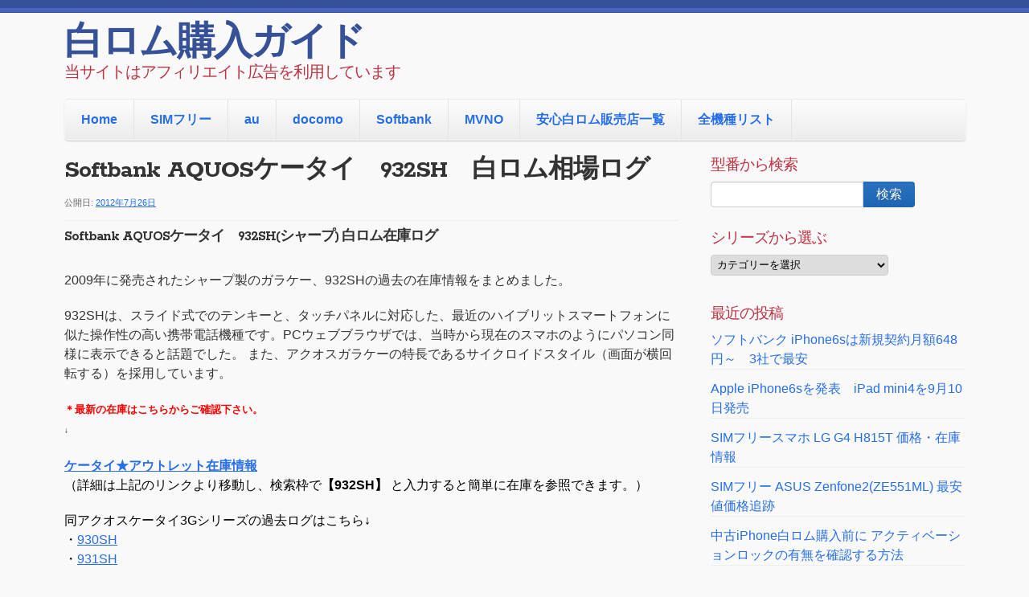

--- FILE ---
content_type: text/html; charset=UTF-8
request_url: https://shirom.com/softbank/sb-galakei/932sh/
body_size: 9335
content:
<!doctype html>
<!--[if lt IE 7 ]><html class="ie ie6" lang="ja"> <![endif]-->
<!--[if IE 7 ]><html class="ie ie7" lang="ja"> <![endif]-->
<!--[if IE 8 ]><html class="ie ie8" lang="ja"> <![endif]-->
<!--[if IE 9 ]><html class="ie ie9" lang="ja"> <![endif]-->
<!--[if (gte IE 10)|!(IE)]><!--><html lang="ja"> <!--<![endif]-->

<head>
<meta content='ZeJRuXdsKRvJO-5UTYjP88cN_gVkOIobFn1FZqvfKT0' name='google-site-verification'/>
<meta name="google-site-verification" content="ZeJRuXdsKRvJO-5UTYjP88cN_gVkOIobFn1FZqvfKT0" />
<meta charset="UTF-8">
<!--[if IE]><meta http-equiv='X-UA-Compatible' content='IE=edge,chrome=1'><![endif]-->

<title>Softbank AQUOSケータイ　932SH　白ロム相場ログ | 白ロム購入ガイド</title>

<link rel="profile" href="http://gmpg.org/xfn/11">

<link rel="pingback" href="https://shirom.com/xmlrpc.php">

<!--[if lt IE 9]>
	<script src="https://shirom.com/wp-content/themes/smpl-skeleton/js/html5.js"></script>
<![endif]-->


<!-- Mobile Specific Metas
================================================== -->

<meta name="viewport" content="width=device-width, initial-scale=1, maximum-scale=1" />


<link rel="alternate" type="application/rss+xml" title="白ロム購入ガイド &raquo; フィード" href="https://shirom.com/feed/" />
<link rel="alternate" type="application/rss+xml" title="白ロム購入ガイド &raquo; コメントフィード" href="https://shirom.com/comments/feed/" />
<link rel='stylesheet' id='font-awesome-css'  href='//netdna.bootstrapcdn.com/font-awesome/4.1.0/css/font-awesome.css' type='text/css' media='screen' />
<link rel='stylesheet' id='skeleton-css'  href='https://shirom.com/wp-content/themes/smpl-skeleton//css/skeleton-1140.css?ver=2.1.0' type='text/css' media='screen, projection' />
<link rel='stylesheet' id='formalize-css'  href='https://shirom.com/wp-content/themes/smpl-skeleton//css/formalize.css?ver=2.1.0' type='text/css' media='screen, projection' />
<link rel='stylesheet' id='superfish-css'  href='https://shirom.com/wp-content/themes/smpl-skeleton//css/superfish.css?ver=2.1.0' type='text/css' media='screen, projection' />
<link rel='stylesheet' id='skeleton-heading-fonts-css'  href='https://fonts.googleapis.com/css?family=Rokkitt:400,700' type='text/css' media='all' />
<link rel='stylesheet' id='skeleton-style-css'  href='https://shirom.com/wp-content/themes/smpl-skeleton/style.css?ver=4.1.41' type='text/css' media='all' />
<link rel='stylesheet' id='skeleton-theme-settings-css-css'  href='https://shirom.com/wp-content/themes/smpl-skeleton/css/layout.css' type='text/css' media='all' />
<style id='skeleton-theme-settings-css-inline-css' type='text/css'>

		body {
			color: #333333;
			font-family: Sans-Serif;
			background-color: #f9f9f9;
		}
		h1,h2,h3,h4,h5 {
			font-family: Rokkitt;
		}
		a,a:visited {
			color: #256dea;
		}
		a:hover, a:focus, a:active {
			color: #31a6e0;
		}
		#header h1#site-title a {
			color:#375199;
		}
		h3.widget-title,
		#header span.site-desc {
			color:#BE3243;
		}

	
</style>
<link rel='stylesheet' id='amazonjs-css'  href='https://shirom.com/wp-content/plugins/amazonjs/css/amazonjs.css?ver=0.7.3' type='text/css' media='all' />
<link rel='stylesheet' id='tablepress-default-css'  href='https://shirom.com/wp-content/plugins/tablepress/css/default.min.css?ver=1.5.1' type='text/css' media='all' />
<link rel='stylesheet' id='sccss_style-css'  href='https://shirom.com?sccss=1&#038;ver=4.1.41' type='text/css' media='all' />
<script type='text/javascript' src='https://shirom.com/wp-includes/js/jquery/jquery.js?ver=1.11.1'></script>
<script type='text/javascript' src='https://shirom.com/wp-includes/js/jquery/jquery-migrate.min.js?ver=1.2.1'></script>
<link rel="EditURI" type="application/rsd+xml" title="RSD" href="https://shirom.com/xmlrpc.php?rsd" />
<link rel="wlwmanifest" type="application/wlwmanifest+xml" href="https://shirom.com/wp-includes/wlwmanifest.xml" /> 
<link rel='prev' title='Softbank AQUOSケータイ　FULLTOUCH 931SH　過去相場ログ' href='https://shirom.com/softbank/sb-galakei/fulltouch-931sh/' />
<link rel='next' title='Softbank AQUOS SHOT　933SH 白ロム相場ログ' href='https://shirom.com/softbank/sb-galakei/933sh/' />
<meta name="generator" content="WordPress 4.1.41" />
<link rel='canonical' href='https://shirom.com/softbank/sb-galakei/932sh/' />
<link rel='shortlink' href='https://shirom.com/?p=793' />
<link rel="stylesheet" href="/wp-content/plugins/cs-shop/cs-shop.css" type="text/css" />

<style>
.scroll-back-to-top-wrapper {
    position: fixed;
	opacity: 0;
	visibility: hidden;
	overflow: hidden;
	text-align: center;
	z-index: 99999999;
    background-color: #777777;
	color: #eeeeee;
	width: 50px;
	height: 48px;
	line-height: 48px;
	right: 30px;
	bottom: 30px;
	padding-top: 2px;
	border-top-left-radius: 10px;
	border-top-right-radius: 10px;
	border-bottom-right-radius: 10px;
	border-bottom-left-radius: 10px;
	-webkit-transition: all 0.5s ease-in-out;
	-moz-transition: all 0.5s ease-in-out;
	-ms-transition: all 0.5s ease-in-out;
	-o-transition: all 0.5s ease-in-out;
	transition: all 0.5s ease-in-out;
}
.scroll-back-to-top-wrapper:hover {
	background-color: #888888;
  color: #eeeeee;
}
.scroll-back-to-top-wrapper.show {
    visibility:visible;
    cursor:pointer;
	opacity: 1.0;
}
.scroll-back-to-top-wrapper i.fa {
	line-height: inherit;
}
.scroll-back-to-top-wrapper .fa-lg {
	vertical-align: 0;
}
</style><script type="text/javascript">
	window._wp_rp_static_base_url = 'https://wprp.zemanta.com/static/';
	window._wp_rp_wp_ajax_url = "https://shirom.com/wp-admin/admin-ajax.php";
	window._wp_rp_plugin_version = '3.5.3';
	window._wp_rp_post_id = '793';
	window._wp_rp_num_rel_posts = '3';
	window._wp_rp_thumbnails = true;
	window._wp_rp_post_title = 'Softbank+AQUOS%E3%82%B1%E3%83%BC%E3%82%BF%E3%82%A4%E3%80%80932SH%E3%80%80%E7%99%BD%E3%83%AD%E3%83%A0%E7%9B%B8%E5%A0%B4%E3%83%AD%E3%82%B0';
	window._wp_rp_post_tags = ['%E3%82%AC%E3%83%A9%E3%82%B1%E3%83%BC', 'a', 'alt', 'softbank', 'div', 'br'];
	window._wp_rp_promoted_content = true;
</script>
<script type="text/javascript" src="https://wprp.zemanta.com/static/js/loader.js?version=3.5.3" async></script>
<link rel="stylesheet" href="https://shirom.com/wp-content/plugins/wordpress-23-related-posts-plugin/static/themes/vertical.css?version=3.5.3" />
<!-- BEGIN: WP Social Bookmarking Light -->
<script>(function(d, s, id) {
  var js, fjs = d.getElementsByTagName(s)[0];
  if (d.getElementById(id)) return;
  js = d.createElement(s); js.id = id;
  js.src = "//connect.facebook.net/ja_JP/sdk.js#xfbml=1&version=v2.0";
  fjs.parentNode.insertBefore(js, fjs);
}(document, 'script', 'facebook-jssdk'));</script>   
<style type="text/css">
.wp_social_bookmarking_light{
    border: 0 !important;
    padding: 10px 0 20px 0 !important;
    margin: 0 !important;
}
.wp_social_bookmarking_light div{
    float: left !important;
    border: 0 !important;
    padding: 0 !important;
    margin: 0 5px 0px 0 !important;
    min-height: 30px !important;
    line-height: 18px !important;
    text-indent: 0 !important;
}
.wp_social_bookmarking_light img{
    border: 0 !important;
    padding: 0;
    margin: 0;
    vertical-align: top !important;
}
.wp_social_bookmarking_light_clear{
    clear: both !important;
}
#fb-root{
    display: none;
}
.wsbl_twitter{
    width: 100px;
}
.wsbl_facebook_like iframe{
    max-width: none !important;
}</style>
<!-- END: WP Social Bookmarking Light -->

</head>
<body class="single single-post postid-793 single-format-standard sidebar-right">

<div id="wrap" class="container"><div id="header" class="sixteen columns">
<div class="inner">
<h1 id="site-title"><a class="text" href="https://shirom.com/" title="白ロム購入ガイド" rel="home">白ロム購入ガイド</a></h1><span class="site-desc">当サイトはアフィリエイト広告を利用しています</span>
</div>
</div>
<!--/#header-->
<div id="navigation" class="row sixteen columns"><div class="menu-header"><ul id="menu-%e3%83%a1%e3%83%8b%e3%83%a5%e3%83%bc1" class="menu"><li id="menu-item-1955" class="menu-item menu-item-type-custom menu-item-object-custom menu-item-1955"><a href="http://shirom.com">Home</a></li>
<li id="menu-item-1920" class="menu-item menu-item-type-taxonomy menu-item-object-category menu-item-has-children menu-item-1920"><a href="https://shirom.com/category/sim-free-phone/">SIMフリー</a>
<ul class="sub-menu">
	<li id="menu-item-1921" class="menu-item menu-item-type-taxonomy menu-item-object-category menu-item-1921"><a href="https://shirom.com/category/sim-free-phone/simfree-xperia/">Xperiaシリーズ</a></li>
	<li id="menu-item-1923" class="menu-item menu-item-type-taxonomy menu-item-object-category menu-item-1923"><a href="https://shirom.com/category/sim-free-phone/simfree-galaxy/">GALAXYシリーズ</a></li>
	<li id="menu-item-1927" class="menu-item menu-item-type-taxonomy menu-item-object-category menu-item-1927"><a href="https://shirom.com/category/sim-free-phone/simfree-nexus/">Nexusシリーズ</a></li>
	<li id="menu-item-1922" class="menu-item menu-item-type-taxonomy menu-item-object-category menu-item-1922"><a href="https://shirom.com/category/sim-free-phone/bb/">Black Berry</a></li>
	<li id="menu-item-1924" class="menu-item menu-item-type-taxonomy menu-item-object-category menu-item-1924"><a href="https://shirom.com/category/sim-free-phone/simfree-htc/">HTC</a></li>
	<li id="menu-item-1925" class="menu-item menu-item-type-taxonomy menu-item-object-category menu-item-1925"><a href="https://shirom.com/category/sim-free-phone/simfree-lg/">LG</a></li>
	<li id="menu-item-1926" class="menu-item menu-item-type-taxonomy menu-item-object-category menu-item-1926"><a href="https://shirom.com/category/sim-free-phone/simfree-moto/">Motorola</a></li>
	<li id="menu-item-1928" class="menu-item menu-item-type-taxonomy menu-item-object-category menu-item-1928"><a href="https://shirom.com/category/sim-free-phone/windows-phone/">Windows Phone</a></li>
	<li id="menu-item-1929" class="menu-item menu-item-type-taxonomy menu-item-object-category menu-item-1929"><a href="https://shirom.com/category/sim-free-phone/simfree-phablet/">ファブレット(6インチ以上)</a></li>
</ul>
</li>
<li id="menu-item-1930" class="menu-item menu-item-type-taxonomy menu-item-object-category menu-item-has-children menu-item-1930"><a href="https://shirom.com/category/au/">au</a>
<ul class="sub-menu">
	<li id="menu-item-1936" class="menu-item menu-item-type-taxonomy menu-item-object-category menu-item-1936"><a href="https://shirom.com/category/au/smartphone/">スマートフォン全般</a></li>
	<li id="menu-item-1935" class="menu-item menu-item-type-taxonomy menu-item-object-category menu-item-1935"><a href="https://shirom.com/category/au/galakei/">ガラケー</a></li>
	<li id="menu-item-1933" class="menu-item menu-item-type-taxonomy menu-item-object-category menu-item-1933"><a href="https://shirom.com/category/au/iphone/">iPhone</a></li>
	<li id="menu-item-1934" class="menu-item menu-item-type-taxonomy menu-item-object-category menu-item-1934"><a href="https://shirom.com/category/au/xperia/">Xperiaシリーズ</a></li>
	<li id="menu-item-1931" class="menu-item menu-item-type-taxonomy menu-item-object-category menu-item-1931"><a href="https://shirom.com/category/au/aquos/">AQUOSシリーズ</a></li>
	<li id="menu-item-1932" class="menu-item menu-item-type-taxonomy menu-item-object-category menu-item-1932"><a href="https://shirom.com/category/au/galaxy/">GALAXYシリーズ</a></li>
	<li id="menu-item-1937" class="menu-item menu-item-type-taxonomy menu-item-object-category menu-item-1937"><a href="https://shirom.com/category/au/au-tablet/">タブレット</a></li>
</ul>
</li>
<li id="menu-item-1938" class="menu-item menu-item-type-taxonomy menu-item-object-category menu-item-has-children menu-item-1938"><a href="https://shirom.com/category/docomo/">docomo</a>
<ul class="sub-menu">
	<li id="menu-item-1942" class="menu-item menu-item-type-taxonomy menu-item-object-category menu-item-1942"><a href="https://shirom.com/category/docomo/d-iphone/">iPhone</a></li>
	<li id="menu-item-1944" class="menu-item menu-item-type-taxonomy menu-item-object-category menu-item-1944"><a href="https://shirom.com/category/docomo/d-galakei/">ガラケー</a></li>
	<li id="menu-item-1939" class="menu-item menu-item-type-taxonomy menu-item-object-category menu-item-1939"><a href="https://shirom.com/category/docomo/d-aquos/">AQUOSシリーズ</a></li>
	<li id="menu-item-1940" class="menu-item menu-item-type-taxonomy menu-item-object-category menu-item-1940"><a href="https://shirom.com/category/docomo/d-arrows/">ARROWSシリーズ</a></li>
	<li id="menu-item-1941" class="menu-item menu-item-type-taxonomy menu-item-object-category menu-item-1941"><a href="https://shirom.com/category/docomo/d-galaxy/">GALAXYシリーズ</a></li>
	<li id="menu-item-1943" class="menu-item menu-item-type-taxonomy menu-item-object-category menu-item-1943"><a href="https://shirom.com/category/docomo/d-xperia/">Xperiaシリーズ</a></li>
	<li id="menu-item-1945" class="menu-item menu-item-type-taxonomy menu-item-object-category menu-item-1945"><a href="https://shirom.com/category/docomo/d-smartphone/">スマートフォン全般</a></li>
	<li id="menu-item-1946" class="menu-item menu-item-type-taxonomy menu-item-object-category menu-item-1946"><a href="https://shirom.com/category/docomo/docomo-tablet/">タブレット</a></li>
</ul>
</li>
<li id="menu-item-1947" class="menu-item menu-item-type-taxonomy menu-item-object-category current-post-ancestor menu-item-has-children menu-item-1947"><a href="https://shirom.com/category/softbank/">Softbank</a>
<ul class="sub-menu">
	<li id="menu-item-1951" class="menu-item menu-item-type-taxonomy menu-item-object-category menu-item-1951"><a href="https://shirom.com/category/softbank/sb-smartphone/">スマートフォン全般</a></li>
	<li id="menu-item-1949" class="menu-item menu-item-type-taxonomy menu-item-object-category menu-item-1949"><a href="https://shirom.com/category/softbank/sb-iphone/">iPhone</a></li>
	<li id="menu-item-1948" class="menu-item menu-item-type-taxonomy menu-item-object-category menu-item-1948"><a href="https://shirom.com/category/softbank/sb-aquos/">AQUOSシリーズ</a></li>
	<li id="menu-item-1950" class="menu-item menu-item-type-taxonomy menu-item-object-category current-post-ancestor current-menu-parent current-post-parent menu-item-1950"><a href="https://shirom.com/category/softbank/sb-galakei/">ガラケー</a></li>
</ul>
</li>
<li id="menu-item-1952" class="menu-item menu-item-type-taxonomy menu-item-object-category menu-item-has-children menu-item-1952"><a href="https://shirom.com/category/mvno/">MVNO</a>
<ul class="sub-menu">
	<li id="menu-item-1953" class="menu-item menu-item-type-post_type menu-item-object-page menu-item-1953"><a href="https://shirom.com/%e6%a0%bc%e5%ae%89simmvno%e6%9c%80%e5%ae%89%e5%80%a4%e6%af%94%e8%bc%83/">格安SIM(MVNO)最安値比較</a></li>
	<li id="menu-item-3340" class="menu-item menu-item-type-post_type menu-item-object-page menu-item-3340"><a href="https://shirom.com/%e6%a0%bc%e5%ae%89simmvno%e6%9c%80%e5%ae%89%e5%80%a4%e6%af%94%e8%bc%83/mvno-docomo-1000/">ドコモ系格安スマホ 1000円前後のプラン比較一覧表</a></li>
</ul>
</li>
<li id="menu-item-1954" class="menu-item menu-item-type-post_type menu-item-object-page menu-item-1954"><a href="https://shirom.com/%e5%ae%89%e5%bf%83%e7%99%bd%e3%83%ad%e3%83%a0%e8%b2%a9%e5%a3%b2%e5%ba%97%e4%b8%80%e8%a6%a7/">安心白ロム販売店一覧</a></li>
<li id="menu-item-2681" class="menu-item menu-item-type-custom menu-item-object-custom menu-item-2681"><a href="http://shirom.com/sitemap/">全機種リスト</a></li>
</ul></div></div><!--/#navigation--><a id="top"></a><div id="content" class="eleven columns">

<div id="post-793" class="post-793 post type-post status-publish format-standard hentry category-sb-galakei single">
	<h1 class="entry-title">Softbank AQUOSケータイ　932SH　白ロム相場ログ</h1>
	<div class="entry-meta">
		<span class="meta-prep meta-prep-author">公開日:</span> <a href="https://shirom.com/softbank/sb-galakei/932sh/" title="2:13 PM" rel="bookmark"><span class="entry-date">2012年7月26日</span></a> 	</div><!-- .entry-meta -->

	<div class="entry-content">
	<h4><span style="font-size:large;">Softbank AQUOSケータイ　932SH(シャープ) 白ロム在庫ログ </span></h4>
<p><img alt="" border="0" height="1" src="http://www12.a8.net/0.gif?a8mat=1TSNJ1+D0KYEY+2C0Q+HUSFL" width="1" /><br />2009年に発売されたシャープ製のガラケー、932SHの過去の在庫情報をまとめました。</p>
<p>932SHは、スライド式でのテンキーと、タッチパネルに対応した、最近のハイブリットスマートフォンに似た操作性の高い携帯電話機種です。PCウェブブラウザでは、当時から現在のスマホのようにパソコン同様に表示できると話題でした。 また、アクオスガラケーの特長であるサイクロイドスタイル（画面が横回転する）を採用しています。 </p>
<div style="color:red;"><span style="font-size:small;"><b>＊最新の在庫はこちらからご確認下さい。 </b></span></div>
<p><span style="font-size:x-small;">↓   </span>
<div style="color:blue;"><span style="font-size:medium;"><b><a href="http://px.a8.net/svt/ejp?a8mat=1U5R3I+5R7NUI+1T6O+60WN6" target="_blank">ケータイ★アウトレット在庫情報</a></b></span></div>
<div style="color:black;">（詳細は上記のリンクより移動し、検索枠で<b><span style="font-size:16px;">【932SH】</span></b> と入力すると簡単に在庫を参照できます。）</p>
<p>同アクオスケータイ3Gシリーズの過去ログはこちら↓<br />・<a href="http://www.shirom.com/2012/07/3g9930sh.html" target="_blank">930SH</a><br />・<a href="http://www.shirom.com/2012/07/softbank-aquosfulltouch-931sh.html" target="_blank">931SH</a></div>
<div style="color:black;">
<h3>＜過去在庫の価格ログ・コメント＞　一括定価　90,720円</h3>
<p><span style="font-size:small;">2012.07.26 新品同様　⇒</span><span style="font-size:medium;"><b><a href="http://px.a8.net/svt/ejp?a8mat=1U5R3I+5R7NUI+1T6O+60WN6" target="_blank">ケータイアウトレット</a></b></span></div>
<p>3年前の機種だけあって、現在ではほとんど新品在庫は流通していません。中古状態ならば1万円程度から在庫があるようです。スペック自体は当時はトップクラスであり、800万画素のカメラ・バーチャル5.1ch対応3スピーカー搭載など機能性にも優れたガラケーでした。
<div style="color:black;"><span style="font-size:xx-small;"><br /></span></div>
<div style="color:black;">2012.04.10　中古品　19100円<br />2012.03.14　良品　13800円 <br />2012.01.03　中古　15800円<br />2011.12.30　中古　19200円 <br />2011.12.28　中古　11000円</p>
<p>傷がやや目立つものの、一般的な中古相場では平均18000円ほどで取引されている人気機種が格安でした。外装取替え予定や、傷を全く気にしない人にオススメです。中古品は状態によって価格帯がかなり幅広く異なるようですので、傷の具合と懐具合を比較して、妥協できるレベルのものを探しましょう。 </div>
<div style="color:black;">発売日：　2009年02月06日</p>
<h3>カラーラインナップ</h3>
<p>・クリアブラック<br />・シャンパンゴールド<br />・ベリーピンク<br />・ホワイトシルバー </div>
<div style="color:black;">まとめ：
<div>キャリア：ソフトバンク</div>
<div>機種名：932SH 
<div>価格帯：<span>25000</span>円～ <span>30000</span>円
<div>機種最安値9300円<br />在庫あり<br /> 新品</div>
<p>Product description:<br /><span>ガラケー　2009年春モデル</span></div>
</div>
</div>

<div class="wp_rp_wrap  wp_rp_vertical" id="wp_rp_first"><div class="wp_rp_content"><h3 class="related_post_title">関連モデル情報</h3><ul class="related_post wp_rp"><li data-position="0" data-poid="in-724" data-post-type="none" ><a href="https://shirom.com/softbank/sb-galakei/pantone3-001sh/" class="wp_rp_thumbnail"><img src="https://shirom.com/wp-content/plugins/wordpress-23-related-posts-plugin/static/thumbs/29.jpg" alt="ソフトバンクガラケー白ロム価格　PANTONE3 001SH" width="150" height="150" /></a><small class="wp_rp_publish_date">2012年8月9日</small> <a href="https://shirom.com/softbank/sb-galakei/pantone3-001sh/" class="wp_rp_title">ソフトバンクガラケー白ロム価格　PANTONE3 001SH</a></li><li data-position="1" data-poid="in-794" data-post-type="none" ><a href="https://shirom.com/softbank/sb-galakei/fulltouch-931sh/" class="wp_rp_thumbnail"><img src="http://shirom.com/wp-content/uploads/2012/07/img2012051116403004_2X-150x150.jpg" alt="Softbank AQUOSケータイ　FULLTOUCH 931SH　過去相場ログ" width="150" height="150" /></a><small class="wp_rp_publish_date">2012年7月26日</small> <a href="https://shirom.com/softbank/sb-galakei/fulltouch-931sh/" class="wp_rp_title">Softbank AQUOSケータイ　FULLTOUCH 931SH　過去相場ログ</a></li><li data-position="2" data-poid="in-733" data-post-type="none" ><a href="https://shirom.com/softbank/sb-galakei/923sh/" class="wp_rp_thumbnail"><img src="http://shirom.com/wp-content/uploads/2012/08/img2012033112561602_2X-150x150.jpg" alt="Softbank シャープ製ガラケー　白ロム相場　923SH" width="150" height="150" /></a><small class="wp_rp_publish_date">2012年8月8日</small> <a href="https://shirom.com/softbank/sb-galakei/923sh/" class="wp_rp_title">Softbank シャープ製ガラケー　白ロム相場　923SH</a></li></ul></div></div>
<div class='wp_social_bookmarking_light'><div class="wsbl_hatena_button"><a href="http://b.hatena.ne.jp/entry/https://shirom.com/softbank/sb-galakei/932sh/" class="hatena-bookmark-button" data-hatena-bookmark-title="Softbank AQUOSケータイ　932SH　白ロム相場ログ" data-hatena-bookmark-layout="standard-balloon" title="このエントリーをはてなブックマークに追加"> <img src="//b.hatena.ne.jp/images/entry-button/button-only@2x.png" alt="このエントリーをはてなブックマークに追加" width="20" height="20" style="border: none;" /></a><script type="text/javascript" src="//b.hatena.ne.jp/js/bookmark_button.js" charset="utf-8" async="async"></script></div><div class="wsbl_facebook_like"><div id="fb-root"></div><fb:like href="https://shirom.com/softbank/sb-galakei/932sh/" layout="button_count" action="like" width="100" share="false" show_faces="false" ></fb:like></div><div class="wsbl_twitter"><iframe allowtransparency="true" frameborder="0" scrolling="no" src="//platform.twitter.com/widgets/tweet_button.html?url=https%3A%2F%2Fshirom.com%2Fsoftbank%2Fsb-galakei%2F932sh%2F&amp;text=Softbank%20AQUOS%E3%82%B1%E3%83%BC%E3%82%BF%E3%82%A4%E3%80%80932SH%E3%80%80%E7%99%BD%E3%83%AD%E3%83%A0%E7%9B%B8%E5%A0%B4%E3%83%AD%E3%82%B0&amp;lang=ja&amp;count=horizontal" style="width:130px; height:20px;"></iframe></div><div class="wsbl_pocket"><a href="https://getpocket.com/save" class="pocket-btn" data-lang="en" data-save-url="https://shirom.com/softbank/sb-galakei/932sh/" data-pocket-count="horizontal" data-pocket-align="left" >Pocket</a><script type="text/javascript">!function(d,i){if(!d.getElementById(i)){var j=d.createElement("script");j.id=i;j.src="https://widgets.getpocket.com/v1/j/btn.js?v=1";var w=d.getElementById(i);d.body.appendChild(j);}}(document,"pocket-btn-js");</script></div></div><br class='wp_social_bookmarking_light_clear' />	<div class="clear"></div>
		</div><!-- .entry-content -->

	
	<div class="entry-utility">
		This entry was posted in <a href="https://shirom.com/category/softbank/sb-galakei/" rel="category tag">ガラケー</a>. Bookmark the <a href="https://shirom.com/softbank/sb-galakei/932sh/" title="Permalink to Softbank AQUOSケータイ　932SH　白ロム相場ログ" rel="bookmark">permalink</a>.			</div><!-- .entry-utility -->

</div><!-- #post-## -->

	<div id="nav-below" class="navigation"><div class="nav-prev"><a href="https://shirom.com/softbank/sb-galakei/fulltouch-931sh/" rel="prev">Previous Post</a></div><div class="nav-next"><a href="https://shirom.com/softbank/sb-galakei/933sh/" rel="next">Next Post</a></div></div><!-- #nav-below -->
	<div id="comments">

<!-- You can start editing here. -->



</div>

		</div><!-- /.columns (#content) -->
<div id="sidebar" class="five columns" role="complementary"><div id="search-2" class="widget-container widget_search"><h3 class="widget-title">型番から検索</h3><form role="search" method="get" id="searchform" class="searchform" action="https://shirom.com/">
				<div>
					<label class="screen-reader-text" for="s">検索:</label>
					<input type="text" value="" name="s" id="s" />
					<input type="submit" id="searchsubmit" value="検索" />
				</div>
			</form></div><div id="categories-2" class="widget-container widget_categories"><h3 class="widget-title">シリーズから選ぶ</h3><select name='cat' id='cat' class='postform' >
	<option value='-1'>カテゴリーを選択</option>
	<option class="level-0" value="104">au&nbsp;&nbsp;(117)</option>
	<option class="level-1" value="106">&nbsp;&nbsp;&nbsp;AQUOSシリーズ&nbsp;&nbsp;(12)</option>
	<option class="level-1" value="107">&nbsp;&nbsp;&nbsp;GALAXYシリーズ&nbsp;&nbsp;(5)</option>
	<option class="level-1" value="109">&nbsp;&nbsp;&nbsp;iPhone&nbsp;&nbsp;(8)</option>
	<option class="level-1" value="105">&nbsp;&nbsp;&nbsp;Xperiaシリーズ&nbsp;&nbsp;(11)</option>
	<option class="level-1" value="112">&nbsp;&nbsp;&nbsp;ガラケー&nbsp;&nbsp;(28)</option>
	<option class="level-1" value="110">&nbsp;&nbsp;&nbsp;スマートフォン全般&nbsp;&nbsp;(49)</option>
	<option class="level-1" value="138">&nbsp;&nbsp;&nbsp;タブレット&nbsp;&nbsp;(1)</option>
	<option class="level-0" value="99">docomo&nbsp;&nbsp;(189)</option>
	<option class="level-1" value="102">&nbsp;&nbsp;&nbsp;AQUOSシリーズ&nbsp;&nbsp;(16)</option>
	<option class="level-1" value="101">&nbsp;&nbsp;&nbsp;ARROWSシリーズ&nbsp;&nbsp;(12)</option>
	<option class="level-1" value="103">&nbsp;&nbsp;&nbsp;GALAXYシリーズ&nbsp;&nbsp;(15)</option>
	<option class="level-1" value="108">&nbsp;&nbsp;&nbsp;iPhone&nbsp;&nbsp;(7)</option>
	<option class="level-1" value="100">&nbsp;&nbsp;&nbsp;Xperiaシリーズ&nbsp;&nbsp;(24)</option>
	<option class="level-1" value="113">&nbsp;&nbsp;&nbsp;ガラケー&nbsp;&nbsp;(50)</option>
	<option class="level-1" value="111">&nbsp;&nbsp;&nbsp;スマートフォン全般&nbsp;&nbsp;(49)</option>
	<option class="level-1" value="137">&nbsp;&nbsp;&nbsp;タブレット&nbsp;&nbsp;(13)</option>
	<option class="level-0" value="133">MVNO&nbsp;&nbsp;(25)</option>
	<option class="level-0" value="118">SIMフリースマートフォン&nbsp;&nbsp;(128)</option>
	<option class="level-1" value="124">&nbsp;&nbsp;&nbsp;3G専用モデル&nbsp;&nbsp;(3)</option>
	<option class="level-1" value="130">&nbsp;&nbsp;&nbsp;Black Berry&nbsp;&nbsp;(4)</option>
	<option class="level-1" value="120">&nbsp;&nbsp;&nbsp;GALAXYシリーズ&nbsp;&nbsp;(22)</option>
	<option class="level-1" value="122">&nbsp;&nbsp;&nbsp;HTC&nbsp;&nbsp;(15)</option>
	<option class="level-1" value="136">&nbsp;&nbsp;&nbsp;LG&nbsp;&nbsp;(4)</option>
	<option class="level-1" value="134">&nbsp;&nbsp;&nbsp;Motorola&nbsp;&nbsp;(6)</option>
	<option class="level-1" value="132">&nbsp;&nbsp;&nbsp;Nexusシリーズ&nbsp;&nbsp;(3)</option>
	<option class="level-1" value="121">&nbsp;&nbsp;&nbsp;Windows Phone&nbsp;&nbsp;(15)</option>
	<option class="level-1" value="119">&nbsp;&nbsp;&nbsp;Xperiaシリーズ&nbsp;&nbsp;(29)</option>
	<option class="level-1" value="123">&nbsp;&nbsp;&nbsp;ファブレット(6インチ以上)&nbsp;&nbsp;(6)</option>
	<option class="level-0" value="125">Softbank&nbsp;&nbsp;(77)</option>
	<option class="level-1" value="129">&nbsp;&nbsp;&nbsp;AQUOSシリーズ&nbsp;&nbsp;(15)</option>
	<option class="level-1" value="128">&nbsp;&nbsp;&nbsp;iPhone&nbsp;&nbsp;(7)</option>
	<option class="level-1" value="126">&nbsp;&nbsp;&nbsp;ガラケー&nbsp;&nbsp;(25)</option>
	<option class="level-1" value="127">&nbsp;&nbsp;&nbsp;スマートフォン全般&nbsp;&nbsp;(26)</option>
	<option class="level-0" value="141">スマホ関連用品&nbsp;&nbsp;(41)</option>
	<option class="level-0" value="114">タブレット&nbsp;&nbsp;(17)</option>
	<option class="level-1" value="115">&nbsp;&nbsp;&nbsp;iPadシリーズ&nbsp;&nbsp;(5)</option>
	<option class="level-1" value="116">&nbsp;&nbsp;&nbsp;SIMフリータブレット&nbsp;&nbsp;(4)</option>
	<option class="level-1" value="117">&nbsp;&nbsp;&nbsp;Wi-Fiモデルタブレット&nbsp;&nbsp;(8)</option>
	<option class="level-0" value="135">モバイルニュース&nbsp;&nbsp;(237)</option>
	<option class="level-0" value="139">ワイモバイル(イーモバイル)&nbsp;&nbsp;(5)</option>
	<option class="level-1" value="140">&nbsp;&nbsp;&nbsp;スマートフォン全般&nbsp;&nbsp;(3)</option>
	<option class="level-0" value="1">未分類&nbsp;&nbsp;(84)</option>
	<option class="level-0" value="98">白ロム利用ガイドライン&nbsp;&nbsp;(34)</option>
</select>

<script type='text/javascript'>
/* <![CDATA[ */
	var dropdown = document.getElementById("cat");
	function onCatChange() {
		if ( dropdown.options[dropdown.selectedIndex].value > 0 ) {
			location.href = "https://shirom.com/?cat="+dropdown.options[dropdown.selectedIndex].value;
		}
	}
	dropdown.onchange = onCatChange;
/* ]]> */
</script>

</div>		<div id="recent-posts-2" class="widget-container widget_recent_entries">		<h3 class="widget-title">最近の投稿</h3>		<ul>
					<li>
				<a href="https://shirom.com/softbank/sb-iphone/%e3%82%bd%e3%83%95%e3%83%88%e3%83%90%e3%83%b3%e3%82%af-iphone6s%e6%9c%80%e5%ae%89%e5%80%a4/">ソフトバンク iPhone6sは新規契約月額648円～　3社で最安</a>
						</li>
					<li>
				<a href="https://shirom.com/tablet/ipad/apple2015/">Apple iPhone6sを発表　iPad mini4を9月10日発売</a>
						</li>
					<li>
				<a href="https://shirom.com/sim-free-phone/simfree-lg/g4-h815t/">SIMフリースマホ LG G4 H815T 価格・在庫情報</a>
						</li>
					<li>
				<a href="https://shirom.com/sim-free-phone/zenfone2-ze551ml/">SIMフリー ASUS Zenfone2(ZE551ML) 最安値価格追跡</a>
						</li>
					<li>
				<a href="https://shirom.com/guide/iphone-activation-lockcheck/">中古iPhone白ロム購入前に アクティベーションロックの有無を確認する方法</a>
						</li>
				</ul>
		</div><div id="archives-2" class="widget-container widget_archive"><h3 class="widget-title">アーカイブ</h3>		<select name="archive-dropdown" onchange='document.location.href=this.options[this.selectedIndex].value;'>
			<option value="">月を選択</option>

				<option value='https://shirom.com/2015/09/'> 2015年9月 </option>
	<option value='https://shirom.com/2015/05/'> 2015年5月 </option>
	<option value='https://shirom.com/2015/04/'> 2015年4月 </option>
	<option value='https://shirom.com/2015/03/'> 2015年3月 </option>
	<option value='https://shirom.com/2015/02/'> 2015年2月 </option>
	<option value='https://shirom.com/2015/01/'> 2015年1月 </option>
	<option value='https://shirom.com/2014/12/'> 2014年12月 </option>
	<option value='https://shirom.com/2014/11/'> 2014年11月 </option>
	<option value='https://shirom.com/2014/10/'> 2014年10月 </option>
	<option value='https://shirom.com/2014/09/'> 2014年9月 </option>
	<option value='https://shirom.com/2014/08/'> 2014年8月 </option>
	<option value='https://shirom.com/2014/07/'> 2014年7月 </option>
	<option value='https://shirom.com/2014/06/'> 2014年6月 </option>
	<option value='https://shirom.com/2014/05/'> 2014年5月 </option>
	<option value='https://shirom.com/2014/04/'> 2014年4月 </option>
	<option value='https://shirom.com/2014/03/'> 2014年3月 </option>
	<option value='https://shirom.com/2014/02/'> 2014年2月 </option>
	<option value='https://shirom.com/2014/01/'> 2014年1月 </option>
	<option value='https://shirom.com/2013/12/'> 2013年12月 </option>
	<option value='https://shirom.com/2013/11/'> 2013年11月 </option>
	<option value='https://shirom.com/2013/10/'> 2013年10月 </option>
	<option value='https://shirom.com/2013/09/'> 2013年9月 </option>
	<option value='https://shirom.com/2013/08/'> 2013年8月 </option>
	<option value='https://shirom.com/2013/07/'> 2013年7月 </option>
	<option value='https://shirom.com/2013/06/'> 2013年6月 </option>
	<option value='https://shirom.com/2013/05/'> 2013年5月 </option>
	<option value='https://shirom.com/2013/04/'> 2013年4月 </option>
	<option value='https://shirom.com/2013/03/'> 2013年3月 </option>
	<option value='https://shirom.com/2013/02/'> 2013年2月 </option>
	<option value='https://shirom.com/2013/01/'> 2013年1月 </option>
	<option value='https://shirom.com/2012/12/'> 2012年12月 </option>
	<option value='https://shirom.com/2012/11/'> 2012年11月 </option>
	<option value='https://shirom.com/2012/10/'> 2012年10月 </option>
	<option value='https://shirom.com/2012/09/'> 2012年9月 </option>
	<option value='https://shirom.com/2012/08/'> 2012年8月 </option>
	<option value='https://shirom.com/2012/07/'> 2012年7月 </option>
	<option value='https://shirom.com/2012/06/'> 2012年6月 </option>
	<option value='https://shirom.com/2012/05/'> 2012年5月 </option>
	<option value='https://shirom.com/2012/04/'> 2012年4月 </option>
	<option value='https://shirom.com/2012/03/'> 2012年3月 </option>
	<option value='https://shirom.com/2012/02/'> 2012年2月 </option>
	<option value='https://shirom.com/2012/01/'> 2012年1月 </option>
	<option value='https://shirom.com/2011/12/'> 2011年12月 </option>
		</select>
</div></div><!-- #sidebar --><div class="clear"></div><div id="footer" class="noborder sixteen columns">
<div class="clear"></div><div id="credits"><div class="themeauthor">WordPress Theme by <a href="http://www.simplethemes.com" title="Simple WordPress Themes">Simple Themes</a></div></div></div><!--/#footer-->
</div><!--/#wrap.container-->
<div class="scroll-back-to-top-wrapper">
	<span class="scroll-back-to-top-inner">
					<i class="fa fa-2x fa-arrow-circle-up"></i>
			</span>
</div><!-- BEGIN: WP Social Bookmarking Light -->
<!-- END: WP Social Bookmarking Light -->
<script type='text/javascript'>
/* <![CDATA[ */
var scrollBackToTop = {"scrollDuration":"500","fadeDuration":"0.5"};
/* ]]> */
</script>
<script type='text/javascript' src='https://shirom.com/wp-content/plugins/scroll-back-to-top/assets/js/scroll-back-to-top.js'></script>
<script type='text/javascript' src='https://shirom.com/wp-content/themes/smpl-skeleton/javascripts/superfish.js?ver=2.1.0'></script>
<script type='text/javascript' src='https://shirom.com/wp-content/themes/smpl-skeleton/javascripts/jquery.formalize.min.js?ver=2.1.0'></script>
<script type='text/javascript' src='https://shirom.com/wp-content/themes/smpl-skeleton/javascripts/custom.js?ver=2.1.0'></script>
</body>
</html>


--- FILE ---
content_type: text/css
request_url: https://shirom.com/wp-content/themes/smpl-skeleton//css/superfish.css?ver=2.1.0
body_size: 404
content:
/* @group Main Menu */

/* Main Menu */

#navigation {position: relative;}

#navigation ul,
#navigation ul li,
#navigation ul ul {list-style: none;margin: 0;padding: 0;}

#navigation ul {position: relative;z-index: 1000;}

#navigation ul li {zoom: 1}

#navigation_wrap {position: relative;z-index: 9000;}

#navigation_wrap.right ul.menu {float: right;}

#navigation_wrap.below {padding: 0;}

#navigation ul li.hover, #navigation ul li:hover {position: relative;z-index: 9999;cursor: default;}

#navigation ul, #navigation ul li, #navigation ul ul {
	list-style: none;
	margin: 0;
	padding: 0;
}


#navigation li {
	margin: 0;
	float: left;
	zoom: 1;
}


#navigation ul li.hover, #navigation ul li:hover {
	position: relative;
	z-index: 9999;
	cursor: default;
}

#navigation ul ul {
	visibility: hidden;
	display: none;
	position: absolute;
	min-width: 200px;
	z-index: 9998;
	width: auto;
	font-size: 13px;
	padding: 0px;
}

#navigation ul li li a {
	display: block;
	text-decoration: none;
	position: relative;
	border-right: none;
}



#navigation ul ul li {
	float: none;
	white-space: nowrap;
	margin: 0;
	border-radius: 0;
	-moz-border-radius: 0;
	-khtml-border-radius: 0;
	-webkit-border-radius: 0;
}

#navigation ul ul ul {
	top: -5px;
	left: 100%;
	border-radius: 5px;
	-moz-border-radius: 5px;
	-khtml-border-radius: 5px;
	-webkit-border-radius: 5px;
}

#navigation ul li:hover > ul {
	visibility: visible;
	display: block;
}

/* @end */

--- FILE ---
content_type: text/css
request_url: https://shirom.com/wp-content/themes/smpl-skeleton/style.css?ver=4.1.41
body_size: 7070
content:
/*
Theme Name: Smpl Skeleton
Version: 2.1.0
Theme URI: http://www.simplethemes.com/wordpress-themes/theme/skeleton
Author: simplethemes
Author URI: http://www.simplethemes.com
Description: Skeleton is a simple, mobile-friendly, responsive theme that can be used as a simple WordPress theme or as a starting point for designers to make further customizations. Skeleton is fully child-themeable and includes several useful theme options to extend typography, colors, background and header styles.
License: GNU General Public License v2.0
License URI: http://www.gnu.org/licenses/gpl-2.0.html
Tags: black, light, one-column, two-columns, responsive-layout, left-sidebar, right-sidebar, custom-menu, featured-images, sticky-post, translation-ready, black, blue, custom-background, custom-colors, featured-images, theme-options, threaded-comments
Text Domain: smpl
*/


/* Table of Contents
==================================================
	#Global Reset
	#Structural Customization
	#Header
	#Navigation Bar
	#Typography
	#Tables
	#Widgets
	#WP Blog
	#Styled Buttons
	#Tabs
	#Toggles
	#Callouts
	#Comments
	#WP Gallery
	#Misc
*/



/* @group Global Reset */

html, body, div, span, applet, object, iframe,
h1, h2, h3, h4, h5, h6, p, blockquote, pre, a,
abbr, acronym, address, big, cite, code, del, dfn,
em, img, ins, kbd, q, s, samp, small, strike, strong,
sub, sup, tt, var, b, u, i, center,
dl, dt, dd, ol, ul, li,
fieldset, form, label, legend,
table, caption, tbody, tfoot, thead, tr, th, td,
article, aside, canvas, details, embed, figure, figcaption, footer,
header, hgroup, menu, nav, output, ruby, section, summary, time, mark, audio, video {
	margin: 0;
	padding: 0;
	border: 0;
	vertical-align: baseline;
}

article, aside, details, figcaption, figure, footer, header, hgroup, menu, nav, section {display: block;}


ol, ul {list-style: none; }

blockquote, q {quotes: none; }

blockquote:before, blockquote:after,q:before, q:after {
	content: '';
	content: none;
}

table {
	border-collapse: collapse;
	border-spacing: 0;
}

table.pad td {
	padding: 10px;
}

pre,code {
	white-space: normal;
	background-color: #ededed;
	border-bottom: 1px solid #d9d9d9;
	border-top: 1px solid #d9d9d9;
	font: 12px/24px Consolas,"Andale Mono WT","Andale Mono","Lucida Console","Lucida Sans Typewriter","DejaVu Sans Mono","Bitstream Vera Sans Mono","Liberation Mono","Nimbus Mono L",Monaco,"Courier New",Courier,monospace;
	margin: 5px 0;
	padding: 5px;
}

p code {display: inline;}

body {
	line-height: 150%;
	-webkit-text-size-adjust: 100%;
	background-image: url('images/border_top.png');
	background-repeat: repeat-x;
	background-position: top left;
}

/* @end */


/* @group Structural Customization */

body.sidebar-right #wrap #content {
  float: left;
}

body.sidebar-right #wrap #sidebar {
  float: right;
}

body.sidebar-right #wrap #sidebar .widget-container {
  margin-left: 20px;
  margin-right: 0px;
}

body.sidebar-left #wrap #content {
  float: right;
}

body.sidebar-left #wrap #sidebar {
  float: left;
}

body.sidebar-left #wrap #sidebar .widget-container {
  margin-left: 0px;
  margin-right: 20px;
}

@media only screen and (min-width: 320px) and (max-width: 480px) {
  #wrap #content {
    width: 100% !important;
    margin-left: 0 !important;
    margin-right: 0 !important;
  }
}

/* @end */

/* @group Header */

#header {
	clear: both;
	margin-top: 16px;
}

#header .inner {
	padding-top: 15px;
	padding-bottom: 20px;
}

#header .header_extras {
	float: right;
}

h1#site-title {
	font-size: 3.0em;
	margin: 0;
	padding: 0;
	line-height: 100%;
	letter-spacing: -2px;
}

h1#site-title a,
#header h1#site-title a:hover {
	color: inherit;
	text-decoration: none;
	text-shadow: 0px 1px 0px #FFF;
}

/* Header Tagline */

#header span.site-desc {
	margin: 0;
	padding: 0;
	line-height: 100%;
	letter-spacing: -1px;
	font-size: 1.25em;
}

/* Image Header */

#header #site-title.graphic a {
	text-indent: -9999em;
	display: block;
	background-repeat: no-repeat;
	background-position: left;
}


/* @end */

/* @group Navigation Bar */

#navigation {
	margin-bottom: 20px;
	clear: both;
}

#navigation ul,
#navigation ul li {
	float: left;
	margin: 0;
	padding: 0;
}

#navigation ul {
	width: 100%;
 	background: -moz-linear-gradient(270deg, #FCFCFC, #ECECEC) repeat scroll 0 0 transparent;
 	background: -webkit-linear-gradient(270deg, #FCFCFC, #ECECEC) repeat scroll 0 0 transparent;
	-pie-background: linear-gradient(#FCFCFC, #ECECEC);
    border-color: #EAEAEA #F5F5F5 #F5F5F5 #F5F5F5;
    -moz-border-radius: 5px 5px 5px 5px;
    -webkit-border-radius: 5px 5px 5px 5px;
     border-radius: 5px 5px 5px 5px;
    border-style: solid;
    border-width: 1px;
    box-shadow: 0 1px 1px rgba(0, 0, 0, 0.2);
    -pie-box-shadow: 0 1px 1px #ccc;
    position: relative;
    behavior: url("./wp-content/themes/skeleton/PIE.php");
}


#navigation ul li {
 	background: -moz-linear-gradient(270deg, #FCFCFC, #ECECEC) repeat scroll 0 0 transparent;
 	background: -webkit-linear-gradient(270deg, #FCFCFC, #ECECEC) repeat scroll 0 0 transparent;
	-pie-background: linear-gradient(#FCFCFC, #ECECEC);
	background-image: none;
	border-right: 1px solid #e3e3e3;
    position: relative;
    behavior: url("./wp-content/themes/skeleton/PIE.php");
}

#navigation ul li a {
	background-image: none;
	padding: 15px 20px;
	text-decoration: none;
	display: block;
	font-weight: bold;
	text-shadow: 1px 1px 0px #fff;
}

/* Navbar Hover Links */

#navigation ul li:hover a,
#navigation ul li a:hover {
	color: #545454;
	background: #f1f1f1;
 	background: -moz-linear-gradient(270deg, #FFFFFF, #F1F1F1) repeat scroll 0 0 transparent;
 	background: -webkit-linear-gradient(270deg, #FFFFFF, #F1F1F1) repeat scroll 0 0 transparent;
	-pie-background: linear-gradient(#FFFFFF, #F1F1F1);
	border-bottom: 1px solid #F1F1F1;
    position: relative;
    behavior: url("./wp-content/themes/skeleton/PIE.php");
}

#navigation ul li:hover li a {
	color: #595959;
	font-weight: normal;
}

/* Navbar Active Links */

#navigation ul li.active a {
	color: #333;
	background: #fff;
	text-shadow: 1px 1px 0px #fff;
	border-bottom: 1px solid #fff;
}


/* Nav Sublevel */

#navigation ul.sub-menu,
#navigation ul.children {
 	background: -moz-linear-gradient(270deg, #FCFCFC, #ECECEC) repeat scroll 0 0 transparent;
 	background: -webkit-linear-gradient(270deg, #FCFCFC, #ECECEC) repeat scroll 0 0 transparent;
    border-color: #EAEAEA #F5F5F5 #F5F5F5 #F5F5F5;
    -moz-border-radius: 5px 5px 5px 5px;
    -webkit-border-radius: 5px 5px 5px 5px;
    border-radius: 5px 5px 5px 5px;
    border-style: solid;
    border-width: 1px;
    box-shadow: 0 1px 1px rgba(0, 0, 0, 0.2);
}

#navigation ul.sub-menu li,
#navigation ul.children li {
	border: none;
}

/* Nav Sublevel Links */

#navigation ul.sub-menu li a,
#navigation ul.children li a {
	background: #f0f0f0;
	padding: 5px 0px 5px 8px;
	height: 32px;
	line-height: 32px;
	border-radius: 0;
	min-width: 210px;
	border-bottom: none;
	position: static;
    behavior: none;
}

/* Nav Sublevel Hover */

#navigation ul.sub-menu li a:hover,
#navigation ul.children li a:hover {
	background: #fff;
	border-bottom: none;
}

/* @end */


/* @group Footer */

#footer {
	border-top: 1px solid #d6d6d6;
	font-size: .9em;
    margin: 20px auto 0 auto;
	clear: both;
	padding: 10px 0 10px 0;
}

#footer.noborder {
	border: none;
	padding-top: 0;
}

#footer #credits {
	font-size: 11px;
	color: #9f9f9f;
	text-align: center;
}

.themeauthor,
.themeauthor a:link,
.themeauthor a:hover,
.themeauthor a:visited {
	font-size: 11px;
	color: #AEAEAE;
	text-decoration: none;
}

/* Footer Menu */

#footermenu {
  font-size: .85em;
  margin:  10px auto 0px auto;
  text-align: center;
  position: relative;
  clear: both;
  text-shadow: none;
}

#footermenu ul {
	display: inline-block;
}

#footermenu ul, #footermenu li {
	margin: 0;
	padding: 0;
	list-style: none;
}

#footermenu li {
	color: #ccc;
	float: left;
}


#footermenu li a {
  margin: 0px 10px;
  padding: 0;
  float: none;
  background: none;
  display: inline;
  text-decoration: none;
  border-bottom: none;
  font-weight: normal;
}

#footermenu li.menu-item-last span {
  display: none;
}

/* @end */


/* @group Typography */

h1, h2, h3, h4, h5 {
	letter-spacing: -1px;
}

h1 a, h2 a, h3 a, h4 a, h5 a, h6 a {
	font-weight: inherit;
	text-decoration: none;
}


h1 {line-height: 110%; margin-bottom: 10px;}
h2 {line-height: 120%; margin-bottom: 10px; }
h3 {line-height: 120%; margin-bottom: 8px; }
h4 {line-height: 125%; margin-bottom: 8px; }
h5 {line-height: 120%; margin-bottom: 8px;}
h6 {
	font-size: 14px;
	line-height: 120%;
	margin-bottom: 8px;
	color: inherit;
	font-weight: bold;
	text-transform: uppercase;
	color: #375199;
}

.subheader { color: #777; }
.normal {font-weight: normal;}
.bolder {font-weight: bolder;}

p { margin: 0 0 20px 0; }
p img { margin: 0; }
p.lead { font-size: 21px; line-height: 27px; color: #777;  }

em { font-style: italic; }
strong { font-weight: bold; color: #333; }
small { font-size: 80%; }

/*	Blockquotes  */

blockquote, blockquote p { font-size: 17px; line-height: 24px; color: #777; font-style: italic; }
blockquote { margin: 0 0 20px; padding: 9px 20px 0 19px; border-left: 1px solid #ddd; }
blockquote cite { display: block; font-size: 12px; color: #555; }
blockquote cite:before { content: "\2014 \0020"; }
blockquote cite a, blockquote cite a:visited, blockquote cite a:visited { color: #555; }

hr { border: solid #ccc; border-width: 1px 0 0; clear: both; margin: 10px 0 30px; height: 0; }


/* #Links
================================================== */
a, a:visited {text-decoration: underline; outline: 0; }
a:hover, a:focus { text-decoration: none;}
p a, p a:visited { line-height: inherit; }


/* #Lists
================================================== */
ul, ol { margin-bottom: 20px; }
ul { list-style: disc inside; }
ol { list-style: decimal; }
ol, ul.square, ul.circle, ul.disc { margin-left: 30px; }
ul.square { list-style: square outside; }
ul.circle { list-style: circle outside; }
ul.disc { list-style: disc outside; }
ul ul, ul ol,
ol ol, ol ul { margin: 4px 0 5px 30px;}
ul ul li, ul ol li,
ol ol li, ol ul li { margin-bottom: 6px; }
li { margin-bottom: 12px; }
ul.large li { line-height: 21px; }
li p { line-height: 21px; }
abbr,acronym {
	border-bottom: 1px dotted #333;
	cursor: help;
	cursor: alias;
}
cite {
	font-style: italic;
	font-family: Georgia, serif;
}
q {
	font-style: italic;
}


/* # Image Alignment Classes
============================================================== */

.alignright {
	float: right;
	margin: 0px 0px 10px 15px;
}

.alignleft {
	float: left;
	margin: 0px 15px 10px 0px;
}
.aligncenter {
	display:block;
	margin:0 auto 10px auto;
}

.full-width {
	width:100%;
	height:auto;
	overflow:hidden;
}

/* #Images
================================================== */

img.scale-with-grid,
.entry-content img,
.entry-summary img,
.comment-content img,
.widget img,
.wp-caption {
	max-width: 100% !important;
	height: auto;
}


/* WP Captions */

.wp-caption {
	text-align: center;
	padding: 5px;
	margin: 10px auto;
}


.wp-caption {
	border: 1px solid #fff;
	background-color: #f6f6f6;
	color: #666;
	text-shadow: 1px 1px 0px #fff;
	-webkit-box-shadow:1px 1px 6px #ddd;
	-moz-box-shadow:1px 1px 6px #ddd;
	box-shadow:1px 1px 6px #ddd;
	position: relative;
	behavior: url('../wp-content/themes/skeleton/css/PIE.php');
}

.wp-caption img {
	margin: 0;
	padding: 0;
	border: 0 none;
}

.wp-caption p.wp-caption-text {
	font-size: 11px;
	line-height: 17px;
	padding: 5px 0 0px 0;
	margin: 0;
}

.wp-caption.alignleft {
	margin: 0px 10px 0px 0px;
}
.wp-caption.alignright {
	margin: 0px 0px 0px 10px;
}


/* @end */

/* @group Tables */

table {
	margin: .5em 0 1em;
}

table th {
	text-align: left;
	border: 1px solid #d1d1d1;
	padding: .4em .8em;
	background: #ddd url(images/gradient_small_trans.png) repeat-x 0 top;
	font-weight: bold;
}

table td {
	border: 1px solid #d1d1d1;
	padding: 10px;
}

/* @end */

/* @group Widgets */


li.widget-container {
	list-style: none;
}

.widget-container ul ul {
	list-style: square;
	margin-left: 1.3em;
}

.widget-container select {
	max-width: 100%;
}

.widget_search #s {/* This keeps the search inputs in line */
	width: 60%;
}

.widget_search label {
	display: none;
}

.widget-container {
	margin: 0 0 28px 0;
	padding-top: 1px;
}

.widget-container ul {
	margin-left: 0;
}

.widget-title {
	font-weight: normal;
}

input#searchsubmit {
	margin-bottom: 0;
}

.widget-container a:link,
.widget-container a:visited {
	text-decoration: none;
}

.widget-container a:active,
.widget-container a:hover {
	text-decoration: underline;
}

.widget-container .entry-meta {
	font-size: 11px;
}

#wp_tag_cloud div {
	line-height: 1.6em;
}


#sidebar .widget_recent_entries ul,
#sidebar .widget_categories ul,
#sidebar .widget_archive ul,
#sidebar .widget_recent_comments ul,
#sidebar .widget_meta ul {
	list-style: none;
}
#sidebar .widget_recent_entries li,
#sidebar .widget_categories li,
#sidebar .widget_archive li,
#sidebar .widget_recent_comments li,
#sidebar .widget_meta li {
	border-bottom: 1px solid #eee;
}


/* Search Form */


#searchform input#s {
	float: left;
	-webkit-border-radius:4px 0px 0px 4px;
	-moz-border-radius:4px 0px 0px 4px;
	border-radius:4px 0px 0px 4px;
	height: 32px;
}
#searchform #searchsubmit {
	margin:0;
	-webkit-border-radius:0px 4px 4px 0px;
	-moz-border-radius:0px 4px 4px 0px;
	border-radius:0px 4px 4px 0px;
	height: 32px;
	line-height: 1 !important;
}
#content #searchform label {
	float: left;
	line-height: 32px;
	height: 32px;
	padding-right: 10px;
}



/* WP Calendar Widget */

#wp-calendar {
	font-family: arial,helvetica,sans-serif;
	width: 100%;
	font-size: .85em;
}

#wp-calendar td {
	padding: 4px 0;
	text-align: center;
	border: 1px solid #d2d2d2;
	background-color: #ededed;
	text-shadow: #fff 1px 1px 0;
	color: #7c7c7c;
}

#wp-calendar td.pad {
	background-color: #e5e5e5;
}

#wp-calendar td#today {
	color: #fff;
	background-color: #6e6e6e;
	text-shadow: 1px 1px 0px #333;
}

#wp-calendar caption {
	font-weight: bold;
}

#wp-calendar th {
	font-style: normal;
	background: #ddd url(images/gradient_small_trans.png) repeat-x 0 top;
	border: 1px solid #ccc;
	padding: 5px;
	color: #666;
	text-shadow: #ebebeb 0 1px 0;
}

/* WP RSS Widget */

.widget_rss a.rsswidget {
	color: #000;
}
.widget_rss a.rsswidget:hover {
	color: #ff4b33;
}
.widget_rss .widget-title img {
	width: 11px;
	height: 11px;
}

/* Indent Sidebar Lists */

.widget-container ul ul {
	border: none;
	margin-left: 1.3em;
	padding: 0;
}

/* Page Menus/Custom Menus */

li.page_item,li.menu-item {
	padding: 0;
	margin: 0;
	list-style: none;
}


li.page_item a,li.menu-item a {
	display: block;
	border-bottom: 1px solid #eee;
	padding: 8px 0px 8px 24px;
	line-height: 120%;
	font-weight: bold;
	background: url(images/arrow_bullet.png) no-repeat 10px;
}

li.page_item a:hover,li.menu-item a:hover {
	background: url(images/arrow_bullet_hover.png) no-repeat 10px;
}

/* Page Menus/Custom Menus - Sublevels */

li.page_item li a,li.menu-item li a {
	display: inline;
	padding: 0;
	margin: 0;
	background: none;
	border: none;
	color: #666;
	line-height: 175%;
	font-weight: normal;
}
li.page_item li a:hover,li.menu-item li a:hover {
	background: none;
}

li.page_item a:hover,
li.menu-item a:hover {
	text-decoration: none;
	color: #333;
}

/* @end */



/* @group WP Blog Styles */

.sticky {
	padding: 1em 0;
	margin: 1em auto;
	border: 10px solid #eee;
	border-left: none;
	border-right:none;
}

.entry-meta,.entry-utility {
	font-size: 11px;
	color: #666;
	padding-bottom: 10px;
	margin-bottom: 10px;
	border-bottom: 1px solid #eee;
}
.cat-links,.comments-link,.meta-sep,.entry-utility {
	font-size: 11px;
	color: #666;
}

.post {
	margin-bottom: 30px;
	padding-bottom: 10px;
}

.post.single {
	border-bottom: none;
	margin-bottom: 0px;
	padding-bottom: 0px;
}

a.more-link {
	display: block;
	float: right;
	font-weight: bold;
}

.skeleton_relatedposts h4 {
	border-bottom: 1px solid #eee;
}

.skeleton_relatedposts ul {
	color: #666;
	list-style: square;
	margin-left: 20px;
}

.skeleton_relatedposts ul li {
}



/* @end */


/* @group Buttons */

button,
input[type="submit"],
input[type="reset"],
input[type="button"],
.button a  {
  background-image: none;
  margin: .5em 0;
  margin-bottom: 0 !important;
  display: inline-block;
  font-stretch: narrower;
  font-weight: normal;
  white-space: nowrap;
  padding: .5em 1em !important;
  font-size: 1em !important;
  color: white !important;
  line-height: 1.5em;
  text-align: center;
  text-decoration: none;
  vertical-align: middle;
  border: none;
  text-shadow: 0 1px 0px #185597;
  -webkit-border-radius: 2px;
  -moz-border-radius: 2px;
  -ms-border-radius: 2px;
  -o-border-radius: 2px;
  border-radius: 2px;
  background: #1d65b3;
  background: -webkit-gradient(linear, left top, left bottom, color-stop(0%, #2a72c0), color-stop(100%, #1d65b3));
  background: -webkit-linear-gradient(top, #2a72c0 0%, #1d65b3 100%);
  background: -o-linear-gradient(top, #2a72c0 0%, #1d65b3 100%);
  background: -ms-linear-gradient(top, #2a72c0 0%, #1d65b3 100%);
  background: -moz-linear-gradient(top, #2a72c0 0%, #1d65b3 100%);
  background: linear-gradient(top bottom, #2a72c0 0%, #1d65b3 100%);
  background-clip: border-box;
  -pie-background: linear-gradient(top, #2a72c0, #1d65b3);
  behavior: url("PIE.htc");
  position: relative;
  background-repeat: repeat-x;
}

.button a:hover {
  text-decoration: none !important;
}

button:hover,
input[type="submit"]:hover,
input[type="reset"]:hover,
input[type="button"]:hover,
a.button:hover {
  background: #156bc6;
  background: -webkit-gradient(linear, left top, left bottom, color-stop(0%, #156bc6), color-stop(100%, #156bc6));
  background: -webkit-linear-gradient(top, #156bc6 0%, #156bc6 100%);
  background: -o-linear-gradient(top, #156bc6 0%, #156bc6 100%);
  background: -ms-linear-gradient(top, #156bc6 0%, #156bc6 100%);
  background: -moz-linear-gradient(top, #156bc6 0%, #156bc6 100%);
  background: linear-gradient(top bottom, #156bc6 0%, #156bc6 100%);
  background-clip: border-box;
  -pie-background: linear-gradient(top, #156bc6, #156bc6);
  behavior: url("PIE.htc");
  position: relative;
  cursor: pointer;
}

button:active,
input[type="submit"]:active,
input[type="reset"]:active,
input[type="button"]:active,
a.button:active {
  -webkit-box-shadow: inset 0 2px 6px 0 #0e4177, inset 0 0 0 0 #0e4177, 0 1px 1px 0 #eeeeee;
  -moz-box-shadow: inset 0 2px 6px 0 #0e4177, inset 0 0 0 0 #0e4177, 0 1px 1px 0 #eeeeee;
  box-shadow: inset 0 2px 6px 0 #0e4177, inset 0 0 0 0 #0e4177, 0 1px 1px 0 #eeeeee;
}

a.button span.btn_caption {
  color: #acd3f1 !important;
  text-shadow: 0 1px 0 #3B639B;
}

/* @end */

/* @group Comments */

#respond {margin:0px;float:left;border-top: 1px solid #eee;padding-top: 10px;width: 100%;}

#respond input[type=text] { width:300px; margin-right:20px; }
#respond textarea {width:550px; height:120px; padding:10px; }
#comments { float:left; margin:0;}

#comments {border: 0;width: 100%;}
body.dark #comments {background: url(images/dark/divider.png) repeat-x right top;}

#comments h2 {
	font-size: 1.5em;
	border-bottom: 1px solid #eee;
	font-weight: bold;
}
#comments h6 {font-family: "Times New Roman", Times, serif;letter-spacing: normal;text-transform: uppercase;margin: 10px 0px;}

#comments .comment-meta { margin:0px 0px 20px 0px; display:block;}
#comments .commentlist { margin:0px; float:left; list-style:none; width:100%;  }
#comments .commentlist ul { list-style:none; margin:0; padding:0; clear:both; }
#comments .commentlist li {margin:0; padding:0;  display:block;}
#comments .commentlist li li { margin:0 0 20px 25px; }
#comments .commentlist li li .comment-meta{ width:445px; }
#comments .commentlist li li li {margin:0 0 20px 25px;}
#comments .commentlist li li li .comment-meta{ width:420px; }
#comments .commentlist li li li li {margin:0 0 20px 25px; }
#comments .commentlist li li li li .comment-meta{ width:395px; }
#comments .commentlist li li li li li {margin:0 0 20px 25px;}
#comments .commentlist li li li li li .comment-meta{ width:370px; }

#comments .single-comment { margin-bottom:20px; }
#comments .comment-author { float:left; margin: 0px 10px 6px 0px; display:inline; width:50px; }
#comments .comment-author cite { clear:both; font-weight:bold; }

#comments .vcard {
	float:left;
	clear:both;
	display:block;
	width:100px;
	min-height: 100px;
	padding:20px 0;
}
#comments .vcard img.avatar {
	border: 1px solid #eee;
	padding: 2px;
	background:#f4f4f4;
}

#comments .vcard {
	background:url(images/comment_author_bg.png) no-repeat top right;
}


/* Pingbacks */


#comments .commentlist li.pingback,
#comments .commentlist li.pingback ul,
#comments .commentlist li.pingback ul li,
#comments .commentlist li.pingback .vcard {
	margin: 0;
	padding: 0;
}

#comments .commentlist li.pingback .vcard {
	background:none;
	width: 0;
}
#comments .commentlist li.pingback p {
	font-size: .80em;
	line-height: 1.45em;
	color: #6D6D6D;
}
#comments .commentlist li.pingback h6 {
	text-transform: none;
}


/* @end */

/* @group WP Gallery */

.gallery {
	display: block;
	clear: both;
	overflow: hidden;
	margin: 0 auto;
}

.gallery .gallery-row {
	display:block;
	clear: both;
	overflow: hidden;
	margin: 0;
}

.gallery .gallery-item {
	overflow: hidden;
	float: left;
	margin: 0;
	text-align: center;
	list-style: none;
	padding: 0;
}
.gallery .gallery-item img,
.gallery .gallery-item img.thumbnail {
	max-width: 79%;
	height: auto;
	padding: 0;
	margin: 5px auto;
	border: 1px solid #fff;
	background-color: #fff;
    box-shadow: 0px 0px 4px rgba(0, 0, 0, 0.2);
    -pie-box-shadow: 0px 0px 5px #ccc;
    position: relative;
    behavior: url("./wp-content/themes/skeleton/PIE.php");
}

.gallery-caption {
	color: #666;
	font-size: 11px;
	line-height: 12px;
	margin: 0;
	padding: 0;
}

/* @end */


/* @group Pagination */


/* Single Posts and Attachment Pages */

#nav-below {
	width: 100%;
	display: inline-block;
	padding-bottom: 6px;
	font-size: 12px;
}
#nav-below a {
	text-decoration: none;
}

.nav-prev {
  background: url(./images/arrow_bullet_left.png) no-repeat left center;
  padding-left: 18px;
}
.nav-next {
  background: url(./images/arrow_bullet.png) no-repeat right center;
  padding-right: 18px;
}

.nav-prev {float: left;}
.nav-next {float: right;}


/* Default Multi-Page Navigation */

.page-link {
	padding: 4px 0;
	font-size: .90em;
}
.page-link a {
	border-bottom: 1px solid #ccc;
	text-decoration: none;
	padding: 2px 4px;
	line-height: 1;
}

/*  wp-pagenavi
/* ------------------------------------ */

.wp-pagenavi {
  position: relative;
  text-align: center;
}

.wp-pagenavi span.pages {
  text-align: center;
  color: #999999;
  font-weight: 100;
  text-transform: uppercase;
  letter-spacing: .45em;
  font-size: 11px;
  line-height: 1;
}

.wp-pagenavi a, .wp-pagenavi span.current {
  font-size: 12px;
  padding: 4px;
  margin: 0px 8px 10px 0px;
  text-decoration: none;
  border-bottom: 2px solid;
}

.wp-pagenavi a.previouspostslink,
.wp-pagenavi a.nextpostslink {
  border-bottom: none;
}
.pages {
  display: inline-block;
  width: 100%;
}

.pages a {
  text-decoration: none;
}

.pages span.newer,
.pages span.older {
  font-size: 11px;
  line-height: 20px;
  font-weight: bold;
}

p.paged {
  padding: 10px 0px 10px 0px;
  margin: 0;
  font-weight: bold;
}


#navigation span.current {
  font-weight: bold;
  padding: 0px 4px;
  border: 0px solid #fff;
  background-color: transparent;
}

/* Numbered Pagination */

.pagination {
  clear: both;
  padding: 0px 0 20px 0;
  position: relative;
  font-size: 11px;
  line-height: 13px;
  margin: 0px auto;
  display: block;
  text-align: center;
}

.pagination span, .pagination a:link {
  display: inline-block;
  margin: 2px 2px 2px 0;
  padding: 6px 9px 5px 9px;
  text-decoration: none;
  width: auto;
}

.pagination a:hover,
.pagination .current {
  padding: 6px 9px 5px 9px;
}

/* Post Pagination Links */

.post_pagination {
  margin-top: 20px;
  margin-bottom: 10px;
}

.prevpost {
  float: left;
}

.nextpost {
  float: right;
}

/* pagination links */

.prevpost a,.nextpost a {
  font-size: .95em;
  display: block;
  text-decoration: none;
  font-weight: bold;

}

.prevpost a:hover,.nextpost a:hover {
  color: inherit;
  text-decoration: none;
  background-color: #fff;
}

/* @end */



/* @group Misc */


/* Apply CSS class of "guest" to hide menu items from logged-in users */

body.logged-in li.guest {
	display: none;
}



/* #Forms (see formalize.css)
================================================== */


label,legend {
	font-weight: bold;font-size: 13px;
	display: inline-block;
}

input[type="checkbox"] {display: inline; }

/* # Misc Typography Balancing to Maintain Vertical Rhythm
============================================================== */
.remove-bottom { margin-bottom: 0 !important; }
.half-bottom { margin-bottom: 10px !important; }
.add-bottom { margin-bottom: 20px !important; }
.add-top { margin-top: 20px !important; }
.bypostauthor,.gallery-caption {}

/* @end */



/* @group IE CSS3 */

html.ie #navigation,
html.ie a.button,
html.ie .cta,
html.ie .wp-caption,
html.ie #breadcrumbs,
html.ie a.more-link,
html.ie .gallery .gallery-item img,
html.ie .gallery .gallery-item img.thumbnail,
html.ie .widget-container,
html.ie #author-info {
	behavior: url("PIE.php");
	position: relative;
}

/* @end */

